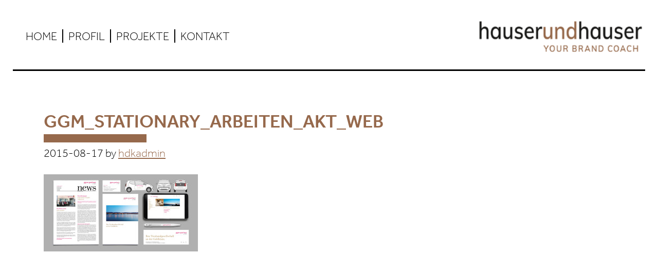

--- FILE ---
content_type: text/html; charset=UTF-8
request_url: https://hauserundhauser.ch/arbeiten/ggmpartner/ggm_stationary_arbeiten_akt_web/
body_size: 8252
content:
		<!DOCTYPE html>
		<html id="top" lang="de-DE" prefix="og: http://ogp.me/ns#">
		<head>                  
		<meta charset="UTF-8" />
		<meta name="viewport" content="width=device-width, initial-scale=1" />
<meta name="viewport" content="width=device-width, initial-scale=1.0, maximum-scale=1.0, minimal-ui"/><meta name='robots' content='index, follow, max-image-preview:large, max-snippet:-1, max-video-preview:-1' />
<link rel="alternate" hreflang="de-de" href="https://hauserundhauser.ch/arbeiten/ggmpartner/ggm_stationary_arbeiten_akt_web/" />
<link rel="alternate" hreflang="x-default" href="https://hauserundhauser.ch/arbeiten/ggmpartner/ggm_stationary_arbeiten_akt_web/" />

	<!-- This site is optimized with the Yoast SEO plugin v20.7 - https://yoast.com/wordpress/plugins/seo/ -->
	<title>ggm_stationary_arbeiten_akt_Web - hauserundhauser</title>
	<link rel="canonical" href="https://hauserundhauser.ch/arbeiten/ggmpartner/ggm_stationary_arbeiten_akt_web/" />
	<meta property="og:locale" content="de_DE" />
	<meta property="og:type" content="article" />
	<meta property="og:title" content="ggm_stationary_arbeiten_akt_Web - hauserundhauser" />
	<meta property="og:url" content="https://hauserundhauser.ch/arbeiten/ggmpartner/ggm_stationary_arbeiten_akt_web/" />
	<meta property="og:site_name" content="hauserundhauser" />
	<meta property="article:publisher" content="https://www.facebook.com/hdk.ch" />
	<meta property="og:image" content="https://hauserundhauser.ch/arbeiten/ggmpartner/ggm_stationary_arbeiten_akt_web" />
	<meta property="og:image:width" content="1260" />
	<meta property="og:image:height" content="630" />
	<meta property="og:image:type" content="image/jpeg" />
	<script type="application/ld+json" class="yoast-schema-graph">{"@context":"https://schema.org","@graph":[{"@type":"WebPage","@id":"https://hauserundhauser.ch/arbeiten/ggmpartner/ggm_stationary_arbeiten_akt_web/","url":"https://hauserundhauser.ch/arbeiten/ggmpartner/ggm_stationary_arbeiten_akt_web/","name":"ggm_stationary_arbeiten_akt_Web - hauserundhauser","isPartOf":{"@id":"https://hauserundhauser.ch/#website"},"primaryImageOfPage":{"@id":"https://hauserundhauser.ch/arbeiten/ggmpartner/ggm_stationary_arbeiten_akt_web/#primaryimage"},"image":{"@id":"https://hauserundhauser.ch/arbeiten/ggmpartner/ggm_stationary_arbeiten_akt_web/#primaryimage"},"thumbnailUrl":"https://hauserundhauser.ch/wp-content/uploads/2015/06/ggm_stationary_arbeiten_akt_Web.jpg","datePublished":"2015-08-17T08:36:09+00:00","dateModified":"2015-08-17T08:36:09+00:00","breadcrumb":{"@id":"https://hauserundhauser.ch/arbeiten/ggmpartner/ggm_stationary_arbeiten_akt_web/#breadcrumb"},"inLanguage":"de","potentialAction":[{"@type":"ReadAction","target":["https://hauserundhauser.ch/arbeiten/ggmpartner/ggm_stationary_arbeiten_akt_web/"]}]},{"@type":"ImageObject","inLanguage":"de","@id":"https://hauserundhauser.ch/arbeiten/ggmpartner/ggm_stationary_arbeiten_akt_web/#primaryimage","url":"https://hauserundhauser.ch/wp-content/uploads/2015/06/ggm_stationary_arbeiten_akt_Web.jpg","contentUrl":"https://hauserundhauser.ch/wp-content/uploads/2015/06/ggm_stationary_arbeiten_akt_Web.jpg","width":1260,"height":630},{"@type":"BreadcrumbList","@id":"https://hauserundhauser.ch/arbeiten/ggmpartner/ggm_stationary_arbeiten_akt_web/#breadcrumb","itemListElement":[{"@type":"ListItem","position":1,"name":"Home","item":"https://hauserundhauser.ch/"},{"@type":"ListItem","position":2,"name":"ggm+partner","item":"https://hauserundhauser.ch/arbeiten/ggmpartner/"},{"@type":"ListItem","position":3,"name":"ggm_stationary_arbeiten_akt_Web"}]},{"@type":"WebSite","@id":"https://hauserundhauser.ch/#website","url":"https://hauserundhauser.ch/","name":"hauserundhauser","description":"Your Brand Coach","potentialAction":[{"@type":"SearchAction","target":{"@type":"EntryPoint","urlTemplate":"https://hauserundhauser.ch/?s={search_term_string}"},"query-input":"required name=search_term_string"}],"inLanguage":"de"}]}</script>
	<!-- / Yoast SEO plugin. -->


<link rel="alternate" type="application/rss+xml" title="hauserundhauser &raquo; Feed" href="https://hauserundhauser.ch/feed/" />
<link rel="alternate" type="application/rss+xml" title="hauserundhauser &raquo; Kommentar-Feed" href="https://hauserundhauser.ch/comments/feed/" />
<link rel="alternate" type="application/rss+xml" title="hauserundhauser &raquo; Kommentar-Feed zu ggm_stationary_arbeiten_akt_Web" href="https://hauserundhauser.ch/arbeiten/ggmpartner/ggm_stationary_arbeiten_akt_web/feed/" />
<script type="text/javascript">
window._wpemojiSettings = {"baseUrl":"https:\/\/s.w.org\/images\/core\/emoji\/14.0.0\/72x72\/","ext":".png","svgUrl":"https:\/\/s.w.org\/images\/core\/emoji\/14.0.0\/svg\/","svgExt":".svg","source":{"concatemoji":"https:\/\/hauserundhauser.ch\/wp-includes\/js\/wp-emoji-release.min.js?ver=a75718ab8ada117bcfa98426d9265584"}};
/*! This file is auto-generated */
!function(e,a,t){var n,r,o,i=a.createElement("canvas"),p=i.getContext&&i.getContext("2d");function s(e,t){p.clearRect(0,0,i.width,i.height),p.fillText(e,0,0);e=i.toDataURL();return p.clearRect(0,0,i.width,i.height),p.fillText(t,0,0),e===i.toDataURL()}function c(e){var t=a.createElement("script");t.src=e,t.defer=t.type="text/javascript",a.getElementsByTagName("head")[0].appendChild(t)}for(o=Array("flag","emoji"),t.supports={everything:!0,everythingExceptFlag:!0},r=0;r<o.length;r++)t.supports[o[r]]=function(e){if(p&&p.fillText)switch(p.textBaseline="top",p.font="600 32px Arial",e){case"flag":return s("\ud83c\udff3\ufe0f\u200d\u26a7\ufe0f","\ud83c\udff3\ufe0f\u200b\u26a7\ufe0f")?!1:!s("\ud83c\uddfa\ud83c\uddf3","\ud83c\uddfa\u200b\ud83c\uddf3")&&!s("\ud83c\udff4\udb40\udc67\udb40\udc62\udb40\udc65\udb40\udc6e\udb40\udc67\udb40\udc7f","\ud83c\udff4\u200b\udb40\udc67\u200b\udb40\udc62\u200b\udb40\udc65\u200b\udb40\udc6e\u200b\udb40\udc67\u200b\udb40\udc7f");case"emoji":return!s("\ud83e\udef1\ud83c\udffb\u200d\ud83e\udef2\ud83c\udfff","\ud83e\udef1\ud83c\udffb\u200b\ud83e\udef2\ud83c\udfff")}return!1}(o[r]),t.supports.everything=t.supports.everything&&t.supports[o[r]],"flag"!==o[r]&&(t.supports.everythingExceptFlag=t.supports.everythingExceptFlag&&t.supports[o[r]]);t.supports.everythingExceptFlag=t.supports.everythingExceptFlag&&!t.supports.flag,t.DOMReady=!1,t.readyCallback=function(){t.DOMReady=!0},t.supports.everything||(n=function(){t.readyCallback()},a.addEventListener?(a.addEventListener("DOMContentLoaded",n,!1),e.addEventListener("load",n,!1)):(e.attachEvent("onload",n),a.attachEvent("onreadystatechange",function(){"complete"===a.readyState&&t.readyCallback()})),(e=t.source||{}).concatemoji?c(e.concatemoji):e.wpemoji&&e.twemoji&&(c(e.twemoji),c(e.wpemoji)))}(window,document,window._wpemojiSettings);
</script>
<style type="text/css">
img.wp-smiley,
img.emoji {
	display: inline !important;
	border: none !important;
	box-shadow: none !important;
	height: 1em !important;
	width: 1em !important;
	margin: 0 0.07em !important;
	vertical-align: -0.1em !important;
	background: none !important;
	padding: 0 !important;
}
</style>
	<link rel='stylesheet' id='hdk-2015-theme-css' href='https://hauserundhauser.ch/wp-content/themes/hdk-2015/style.css?ver=1.0.1' type='text/css' media='all' />
<link rel='stylesheet' id='wp-block-library-css' href='https://hauserundhauser.ch/wp-includes/css/dist/block-library/style.min.css?ver=a75718ab8ada117bcfa98426d9265584' type='text/css' media='all' />
<link rel='stylesheet' id='classic-theme-styles-css' href='https://hauserundhauser.ch/wp-includes/css/classic-themes.min.css?ver=a75718ab8ada117bcfa98426d9265584' type='text/css' media='all' />
<style id='global-styles-inline-css' type='text/css'>
body{--wp--preset--color--black: #000000;--wp--preset--color--cyan-bluish-gray: #abb8c3;--wp--preset--color--white: #ffffff;--wp--preset--color--pale-pink: #f78da7;--wp--preset--color--vivid-red: #cf2e2e;--wp--preset--color--luminous-vivid-orange: #ff6900;--wp--preset--color--luminous-vivid-amber: #fcb900;--wp--preset--color--light-green-cyan: #7bdcb5;--wp--preset--color--vivid-green-cyan: #00d084;--wp--preset--color--pale-cyan-blue: #8ed1fc;--wp--preset--color--vivid-cyan-blue: #0693e3;--wp--preset--color--vivid-purple: #9b51e0;--wp--preset--gradient--vivid-cyan-blue-to-vivid-purple: linear-gradient(135deg,rgba(6,147,227,1) 0%,rgb(155,81,224) 100%);--wp--preset--gradient--light-green-cyan-to-vivid-green-cyan: linear-gradient(135deg,rgb(122,220,180) 0%,rgb(0,208,130) 100%);--wp--preset--gradient--luminous-vivid-amber-to-luminous-vivid-orange: linear-gradient(135deg,rgba(252,185,0,1) 0%,rgba(255,105,0,1) 100%);--wp--preset--gradient--luminous-vivid-orange-to-vivid-red: linear-gradient(135deg,rgba(255,105,0,1) 0%,rgb(207,46,46) 100%);--wp--preset--gradient--very-light-gray-to-cyan-bluish-gray: linear-gradient(135deg,rgb(238,238,238) 0%,rgb(169,184,195) 100%);--wp--preset--gradient--cool-to-warm-spectrum: linear-gradient(135deg,rgb(74,234,220) 0%,rgb(151,120,209) 20%,rgb(207,42,186) 40%,rgb(238,44,130) 60%,rgb(251,105,98) 80%,rgb(254,248,76) 100%);--wp--preset--gradient--blush-light-purple: linear-gradient(135deg,rgb(255,206,236) 0%,rgb(152,150,240) 100%);--wp--preset--gradient--blush-bordeaux: linear-gradient(135deg,rgb(254,205,165) 0%,rgb(254,45,45) 50%,rgb(107,0,62) 100%);--wp--preset--gradient--luminous-dusk: linear-gradient(135deg,rgb(255,203,112) 0%,rgb(199,81,192) 50%,rgb(65,88,208) 100%);--wp--preset--gradient--pale-ocean: linear-gradient(135deg,rgb(255,245,203) 0%,rgb(182,227,212) 50%,rgb(51,167,181) 100%);--wp--preset--gradient--electric-grass: linear-gradient(135deg,rgb(202,248,128) 0%,rgb(113,206,126) 100%);--wp--preset--gradient--midnight: linear-gradient(135deg,rgb(2,3,129) 0%,rgb(40,116,252) 100%);--wp--preset--duotone--dark-grayscale: url('#wp-duotone-dark-grayscale');--wp--preset--duotone--grayscale: url('#wp-duotone-grayscale');--wp--preset--duotone--purple-yellow: url('#wp-duotone-purple-yellow');--wp--preset--duotone--blue-red: url('#wp-duotone-blue-red');--wp--preset--duotone--midnight: url('#wp-duotone-midnight');--wp--preset--duotone--magenta-yellow: url('#wp-duotone-magenta-yellow');--wp--preset--duotone--purple-green: url('#wp-duotone-purple-green');--wp--preset--duotone--blue-orange: url('#wp-duotone-blue-orange');--wp--preset--font-size--small: 13px;--wp--preset--font-size--medium: 20px;--wp--preset--font-size--large: 36px;--wp--preset--font-size--x-large: 42px;--wp--preset--spacing--20: 0.44rem;--wp--preset--spacing--30: 0.67rem;--wp--preset--spacing--40: 1rem;--wp--preset--spacing--50: 1.5rem;--wp--preset--spacing--60: 2.25rem;--wp--preset--spacing--70: 3.38rem;--wp--preset--spacing--80: 5.06rem;--wp--preset--shadow--natural: 6px 6px 9px rgba(0, 0, 0, 0.2);--wp--preset--shadow--deep: 12px 12px 50px rgba(0, 0, 0, 0.4);--wp--preset--shadow--sharp: 6px 6px 0px rgba(0, 0, 0, 0.2);--wp--preset--shadow--outlined: 6px 6px 0px -3px rgba(255, 255, 255, 1), 6px 6px rgba(0, 0, 0, 1);--wp--preset--shadow--crisp: 6px 6px 0px rgba(0, 0, 0, 1);}:where(.is-layout-flex){gap: 0.5em;}body .is-layout-flow > .alignleft{float: left;margin-inline-start: 0;margin-inline-end: 2em;}body .is-layout-flow > .alignright{float: right;margin-inline-start: 2em;margin-inline-end: 0;}body .is-layout-flow > .aligncenter{margin-left: auto !important;margin-right: auto !important;}body .is-layout-constrained > .alignleft{float: left;margin-inline-start: 0;margin-inline-end: 2em;}body .is-layout-constrained > .alignright{float: right;margin-inline-start: 2em;margin-inline-end: 0;}body .is-layout-constrained > .aligncenter{margin-left: auto !important;margin-right: auto !important;}body .is-layout-constrained > :where(:not(.alignleft):not(.alignright):not(.alignfull)){max-width: var(--wp--style--global--content-size);margin-left: auto !important;margin-right: auto !important;}body .is-layout-constrained > .alignwide{max-width: var(--wp--style--global--wide-size);}body .is-layout-flex{display: flex;}body .is-layout-flex{flex-wrap: wrap;align-items: center;}body .is-layout-flex > *{margin: 0;}:where(.wp-block-columns.is-layout-flex){gap: 2em;}.has-black-color{color: var(--wp--preset--color--black) !important;}.has-cyan-bluish-gray-color{color: var(--wp--preset--color--cyan-bluish-gray) !important;}.has-white-color{color: var(--wp--preset--color--white) !important;}.has-pale-pink-color{color: var(--wp--preset--color--pale-pink) !important;}.has-vivid-red-color{color: var(--wp--preset--color--vivid-red) !important;}.has-luminous-vivid-orange-color{color: var(--wp--preset--color--luminous-vivid-orange) !important;}.has-luminous-vivid-amber-color{color: var(--wp--preset--color--luminous-vivid-amber) !important;}.has-light-green-cyan-color{color: var(--wp--preset--color--light-green-cyan) !important;}.has-vivid-green-cyan-color{color: var(--wp--preset--color--vivid-green-cyan) !important;}.has-pale-cyan-blue-color{color: var(--wp--preset--color--pale-cyan-blue) !important;}.has-vivid-cyan-blue-color{color: var(--wp--preset--color--vivid-cyan-blue) !important;}.has-vivid-purple-color{color: var(--wp--preset--color--vivid-purple) !important;}.has-black-background-color{background-color: var(--wp--preset--color--black) !important;}.has-cyan-bluish-gray-background-color{background-color: var(--wp--preset--color--cyan-bluish-gray) !important;}.has-white-background-color{background-color: var(--wp--preset--color--white) !important;}.has-pale-pink-background-color{background-color: var(--wp--preset--color--pale-pink) !important;}.has-vivid-red-background-color{background-color: var(--wp--preset--color--vivid-red) !important;}.has-luminous-vivid-orange-background-color{background-color: var(--wp--preset--color--luminous-vivid-orange) !important;}.has-luminous-vivid-amber-background-color{background-color: var(--wp--preset--color--luminous-vivid-amber) !important;}.has-light-green-cyan-background-color{background-color: var(--wp--preset--color--light-green-cyan) !important;}.has-vivid-green-cyan-background-color{background-color: var(--wp--preset--color--vivid-green-cyan) !important;}.has-pale-cyan-blue-background-color{background-color: var(--wp--preset--color--pale-cyan-blue) !important;}.has-vivid-cyan-blue-background-color{background-color: var(--wp--preset--color--vivid-cyan-blue) !important;}.has-vivid-purple-background-color{background-color: var(--wp--preset--color--vivid-purple) !important;}.has-black-border-color{border-color: var(--wp--preset--color--black) !important;}.has-cyan-bluish-gray-border-color{border-color: var(--wp--preset--color--cyan-bluish-gray) !important;}.has-white-border-color{border-color: var(--wp--preset--color--white) !important;}.has-pale-pink-border-color{border-color: var(--wp--preset--color--pale-pink) !important;}.has-vivid-red-border-color{border-color: var(--wp--preset--color--vivid-red) !important;}.has-luminous-vivid-orange-border-color{border-color: var(--wp--preset--color--luminous-vivid-orange) !important;}.has-luminous-vivid-amber-border-color{border-color: var(--wp--preset--color--luminous-vivid-amber) !important;}.has-light-green-cyan-border-color{border-color: var(--wp--preset--color--light-green-cyan) !important;}.has-vivid-green-cyan-border-color{border-color: var(--wp--preset--color--vivid-green-cyan) !important;}.has-pale-cyan-blue-border-color{border-color: var(--wp--preset--color--pale-cyan-blue) !important;}.has-vivid-cyan-blue-border-color{border-color: var(--wp--preset--color--vivid-cyan-blue) !important;}.has-vivid-purple-border-color{border-color: var(--wp--preset--color--vivid-purple) !important;}.has-vivid-cyan-blue-to-vivid-purple-gradient-background{background: var(--wp--preset--gradient--vivid-cyan-blue-to-vivid-purple) !important;}.has-light-green-cyan-to-vivid-green-cyan-gradient-background{background: var(--wp--preset--gradient--light-green-cyan-to-vivid-green-cyan) !important;}.has-luminous-vivid-amber-to-luminous-vivid-orange-gradient-background{background: var(--wp--preset--gradient--luminous-vivid-amber-to-luminous-vivid-orange) !important;}.has-luminous-vivid-orange-to-vivid-red-gradient-background{background: var(--wp--preset--gradient--luminous-vivid-orange-to-vivid-red) !important;}.has-very-light-gray-to-cyan-bluish-gray-gradient-background{background: var(--wp--preset--gradient--very-light-gray-to-cyan-bluish-gray) !important;}.has-cool-to-warm-spectrum-gradient-background{background: var(--wp--preset--gradient--cool-to-warm-spectrum) !important;}.has-blush-light-purple-gradient-background{background: var(--wp--preset--gradient--blush-light-purple) !important;}.has-blush-bordeaux-gradient-background{background: var(--wp--preset--gradient--blush-bordeaux) !important;}.has-luminous-dusk-gradient-background{background: var(--wp--preset--gradient--luminous-dusk) !important;}.has-pale-ocean-gradient-background{background: var(--wp--preset--gradient--pale-ocean) !important;}.has-electric-grass-gradient-background{background: var(--wp--preset--gradient--electric-grass) !important;}.has-midnight-gradient-background{background: var(--wp--preset--gradient--midnight) !important;}.has-small-font-size{font-size: var(--wp--preset--font-size--small) !important;}.has-medium-font-size{font-size: var(--wp--preset--font-size--medium) !important;}.has-large-font-size{font-size: var(--wp--preset--font-size--large) !important;}.has-x-large-font-size{font-size: var(--wp--preset--font-size--x-large) !important;}
.wp-block-navigation a:where(:not(.wp-element-button)){color: inherit;}
:where(.wp-block-columns.is-layout-flex){gap: 2em;}
.wp-block-pullquote{font-size: 1.5em;line-height: 1.6;}
</style>
<link rel='stylesheet' id='wpml-blocks-css' href='https://hauserundhauser.ch/wp-content/plugins/sitepress-multilingual-cms/dist/css/blocks/styles.css?ver=4.6.3' type='text/css' media='all' />
<link rel='stylesheet' id='wpml-legacy-horizontal-list-0-css' href='//hauserundhauser.ch/wp-content/plugins/sitepress-multilingual-cms/templates/language-switchers/legacy-list-horizontal/style.min.css?ver=1' type='text/css' media='all' />
<style id='wpml-legacy-horizontal-list-0-inline-css' type='text/css'>
.wpml-ls-statics-shortcode_actions, .wpml-ls-statics-shortcode_actions .wpml-ls-sub-menu, .wpml-ls-statics-shortcode_actions a {border-color:#cdcdcd;}.wpml-ls-statics-shortcode_actions a {color:#444444;background-color:#ffffff;}.wpml-ls-statics-shortcode_actions a:hover,.wpml-ls-statics-shortcode_actions a:focus {color:#000000;background-color:#eeeeee;}.wpml-ls-statics-shortcode_actions .wpml-ls-current-language>a {color:#444444;background-color:#ffffff;}.wpml-ls-statics-shortcode_actions .wpml-ls-current-language:hover>a, .wpml-ls-statics-shortcode_actions .wpml-ls-current-language>a:focus {color:#000000;background-color:#eeeeee;}
</style>
<link rel='stylesheet' id='wpml-menu-item-0-css' href='//hauserundhauser.ch/wp-content/plugins/sitepress-multilingual-cms/templates/language-switchers/menu-item/style.min.css?ver=1' type='text/css' media='all' />
<link rel='stylesheet' id='dashicons-css' href='https://hauserundhauser.ch/wp-includes/css/dashicons.min.css?ver=a75718ab8ada117bcfa98426d9265584' type='text/css' media='all' />
<link rel='stylesheet' id='animate-css-css' href='https://hauserundhauser.ch/wp-content/themes/hdk-2015/css/animate.css?ver=1.0.0' type='text/css' media='all' />
<script type='text/javascript' src='https://hauserundhauser.ch/wp-includes/js/jquery/jquery.min.js?ver=3.6.4' id='jquery-core-js'></script>
<script type='text/javascript' src='https://hauserundhauser.ch/wp-includes/js/jquery/jquery-migrate.min.js?ver=3.4.0' id='jquery-migrate-js'></script>
<script type='text/javascript' src='https://hauserundhauser.ch/wp-content/themes/hdk-2015/js/responsive-menu.js?ver=1.0.0' id='responsive-menu-js'></script>
<script type='text/javascript' src='https://hauserundhauser.ch/wp-content/themes/hdk-2015/js/modernizr.custom.05655.js?ver=1.0.0' id='modernizr-js'></script>
<script type='text/javascript' src='https://hauserundhauser.ch/wp-content/themes/hdk-2015/js/stellar-mod.js?ver=1.0.0' id='stellar-mod-js'></script>
<script type='text/javascript' src='https://hauserundhauser.ch/wp-content/themes/hdk-2015/js/jquery.stellar.js?ver=1.0.0' id='stellar-js'></script>
<script type='text/javascript' src='https://hauserundhauser.ch/wp-content/themes/hdk-2015/js/iscroll.js?ver=1.0.0' id='iscroll-js'></script>
<script type='text/javascript' src='https://hauserundhauser.ch/wp-content/themes/hdk-2015/js/jquery.mousewheel.min.js?ver=1.0.0' id='jquery-mousewheel-js'></script>
<script type='text/javascript' src='https://hauserundhauser.ch/wp-content/themes/hdk-2015/js/jquery.simplr.smoothscroll.min.js?ver=1.0.0' id='simplr-smoothscroll-js'></script>
<script type='text/javascript' src='https://hauserundhauser.ch/wp-content/themes/hdk-2015/js/hammer.min.js?ver=1.0.0' id='hammer-js-js'></script>
<script type='text/javascript' src='https://hauserundhauser.ch/wp-content/themes/hdk-2015/js/jquery-ui.min.js?ver=1.0.0' id='jquery-ui-cust-js'></script>
<script type='text/javascript' src='https://hauserundhauser.ch/wp-content/themes/hdk-2015/js/jquery.dotdotdot.min.js?ver=1.0.0' id='dotdotdot-js'></script>
<script type='text/javascript' src='https://hauserundhauser.ch/wp-content/themes/hdk-2015/js/jquery.panelSnap.js?ver=1.0.0' id='panelsnap-js'></script>
<script type='text/javascript' src='https://hauserundhauser.ch/wp-content/themes/hdk-2015/js/hdk.js?ver=1.0.0' id='hdkgeneral-js'></script>
<link rel="https://api.w.org/" href="https://hauserundhauser.ch/wp-json/" /><link rel="alternate" type="application/json" href="https://hauserundhauser.ch/wp-json/wp/v2/media/1276" /><link rel="EditURI" type="application/rsd+xml" title="RSD" href="https://hauserundhauser.ch/xmlrpc.php?rsd" />
<link rel="wlwmanifest" type="application/wlwmanifest+xml" href="https://hauserundhauser.ch/wp-includes/wlwmanifest.xml" />

<link rel='shortlink' href='https://hauserundhauser.ch/?p=1276' />
<link rel="alternate" type="application/json+oembed" href="https://hauserundhauser.ch/wp-json/oembed/1.0/embed?url=https%3A%2F%2Fhauserundhauser.ch%2Farbeiten%2Fggmpartner%2Fggm_stationary_arbeiten_akt_web%2F" />
<link rel="alternate" type="text/xml+oembed" href="https://hauserundhauser.ch/wp-json/oembed/1.0/embed?url=https%3A%2F%2Fhauserundhauser.ch%2Farbeiten%2Fggmpartner%2Fggm_stationary_arbeiten_akt_web%2F&#038;format=xml" />
<meta name="generator" content="WPML ver:4.6.3 stt:3;" />
<script type="text/javascript">
(function(url){
	if(/(?:Chrome\/26\.0\.1410\.63 Safari\/537\.31|WordfenceTestMonBot)/.test(navigator.userAgent)){ return; }
	var addEvent = function(evt, handler) {
		if (window.addEventListener) {
			document.addEventListener(evt, handler, false);
		} else if (window.attachEvent) {
			document.attachEvent('on' + evt, handler);
		}
	};
	var removeEvent = function(evt, handler) {
		if (window.removeEventListener) {
			document.removeEventListener(evt, handler, false);
		} else if (window.detachEvent) {
			document.detachEvent('on' + evt, handler);
		}
	};
	var evts = 'contextmenu dblclick drag dragend dragenter dragleave dragover dragstart drop keydown keypress keyup mousedown mousemove mouseout mouseover mouseup mousewheel scroll'.split(' ');
	var logHuman = function() {
		if (window.wfLogHumanRan) { return; }
		window.wfLogHumanRan = true;
		var wfscr = document.createElement('script');
		wfscr.type = 'text/javascript';
		wfscr.async = true;
		wfscr.src = url + '&r=' + Math.random();
		(document.getElementsByTagName('head')[0]||document.getElementsByTagName('body')[0]).appendChild(wfscr);
		for (var i = 0; i < evts.length; i++) {
			removeEvent(evts[i], logHuman);
		}
	};
	for (var i = 0; i < evts.length; i++) {
		addEvent(evts[i], logHuman);
	}
})('//hauserundhauser.ch/?wordfence_lh=1&hid=5D6CFC8E64FF66192C0CD9CD7749D0DC');
</script><link rel="icon" href="https://hauserundhauser.ch/wp-content/themes/hdk-2015/img/favicon.ico" />
<link rel="pingback" href="https://hauserundhauser.ch/xmlrpc.php" />
<script>
  (function(d) {
    var config = {
      kitId: 'fzm0igo',
      scriptTimeout: 3000,
      async: true
    },
    h=d.documentElement,t=setTimeout(function(){h.className=h.className.replace(/bwf-loadingb/g,"")+" wf-inactive";},config.scriptTimeout),tk=d.createElement("script"),f=false,s=d.getElementsByTagName("script")[0],a;h.className+=" wf-loading";tk.src='//use.typekit.net/'+config.kitId+'.js';tk.async=true;tk.onload=tk.onreadystatechange=function(){a=this.readyState;if(f||a&&a!="complete"&&a!="loaded")return;f=true;clearTimeout(t);try{Typekit.load(config)}catch(e){}};s.parentNode.insertBefore(tk,s)
  })(document);
</script><style type="text/css">.recentcomments a{display:inline !important;padding:0 !important;margin:0 !important;}</style>		<style type="text/css" id="wp-custom-css">
			.site-description {
	display: none;
}
.soliloquy-viewport {
	height: auto !important;
}
.menu-item-language {
	display: none !important;
}
.about-para-section {
    margin: 6.5rem 0 5rem;
}
.soliloquy-container .soliloquy-item>a {
	pointer-events: none;
}		</style>
		</head>
<body class="attachment attachment-template-default single single-attachment postid-1276 attachmentid-1276 attachment-jpeg header-full-width full-width-content genesis-breadcrumbs-hidden genesis-footer-widgets-hidden "><svg xmlns="http://www.w3.org/2000/svg" viewBox="0 0 0 0" width="0" height="0" focusable="false" role="none" style="visibility: hidden; position: absolute; left: -9999px; overflow: hidden;" ><defs><filter id="wp-duotone-dark-grayscale"><feColorMatrix color-interpolation-filters="sRGB" type="matrix" values=" .299 .587 .114 0 0 .299 .587 .114 0 0 .299 .587 .114 0 0 .299 .587 .114 0 0 " /><feComponentTransfer color-interpolation-filters="sRGB" ><feFuncR type="table" tableValues="0 0.49803921568627" /><feFuncG type="table" tableValues="0 0.49803921568627" /><feFuncB type="table" tableValues="0 0.49803921568627" /><feFuncA type="table" tableValues="1 1" /></feComponentTransfer><feComposite in2="SourceGraphic" operator="in" /></filter></defs></svg><svg xmlns="http://www.w3.org/2000/svg" viewBox="0 0 0 0" width="0" height="0" focusable="false" role="none" style="visibility: hidden; position: absolute; left: -9999px; overflow: hidden;" ><defs><filter id="wp-duotone-grayscale"><feColorMatrix color-interpolation-filters="sRGB" type="matrix" values=" .299 .587 .114 0 0 .299 .587 .114 0 0 .299 .587 .114 0 0 .299 .587 .114 0 0 " /><feComponentTransfer color-interpolation-filters="sRGB" ><feFuncR type="table" tableValues="0 1" /><feFuncG type="table" tableValues="0 1" /><feFuncB type="table" tableValues="0 1" /><feFuncA type="table" tableValues="1 1" /></feComponentTransfer><feComposite in2="SourceGraphic" operator="in" /></filter></defs></svg><svg xmlns="http://www.w3.org/2000/svg" viewBox="0 0 0 0" width="0" height="0" focusable="false" role="none" style="visibility: hidden; position: absolute; left: -9999px; overflow: hidden;" ><defs><filter id="wp-duotone-purple-yellow"><feColorMatrix color-interpolation-filters="sRGB" type="matrix" values=" .299 .587 .114 0 0 .299 .587 .114 0 0 .299 .587 .114 0 0 .299 .587 .114 0 0 " /><feComponentTransfer color-interpolation-filters="sRGB" ><feFuncR type="table" tableValues="0.54901960784314 0.98823529411765" /><feFuncG type="table" tableValues="0 1" /><feFuncB type="table" tableValues="0.71764705882353 0.25490196078431" /><feFuncA type="table" tableValues="1 1" /></feComponentTransfer><feComposite in2="SourceGraphic" operator="in" /></filter></defs></svg><svg xmlns="http://www.w3.org/2000/svg" viewBox="0 0 0 0" width="0" height="0" focusable="false" role="none" style="visibility: hidden; position: absolute; left: -9999px; overflow: hidden;" ><defs><filter id="wp-duotone-blue-red"><feColorMatrix color-interpolation-filters="sRGB" type="matrix" values=" .299 .587 .114 0 0 .299 .587 .114 0 0 .299 .587 .114 0 0 .299 .587 .114 0 0 " /><feComponentTransfer color-interpolation-filters="sRGB" ><feFuncR type="table" tableValues="0 1" /><feFuncG type="table" tableValues="0 0.27843137254902" /><feFuncB type="table" tableValues="0.5921568627451 0.27843137254902" /><feFuncA type="table" tableValues="1 1" /></feComponentTransfer><feComposite in2="SourceGraphic" operator="in" /></filter></defs></svg><svg xmlns="http://www.w3.org/2000/svg" viewBox="0 0 0 0" width="0" height="0" focusable="false" role="none" style="visibility: hidden; position: absolute; left: -9999px; overflow: hidden;" ><defs><filter id="wp-duotone-midnight"><feColorMatrix color-interpolation-filters="sRGB" type="matrix" values=" .299 .587 .114 0 0 .299 .587 .114 0 0 .299 .587 .114 0 0 .299 .587 .114 0 0 " /><feComponentTransfer color-interpolation-filters="sRGB" ><feFuncR type="table" tableValues="0 0" /><feFuncG type="table" tableValues="0 0.64705882352941" /><feFuncB type="table" tableValues="0 1" /><feFuncA type="table" tableValues="1 1" /></feComponentTransfer><feComposite in2="SourceGraphic" operator="in" /></filter></defs></svg><svg xmlns="http://www.w3.org/2000/svg" viewBox="0 0 0 0" width="0" height="0" focusable="false" role="none" style="visibility: hidden; position: absolute; left: -9999px; overflow: hidden;" ><defs><filter id="wp-duotone-magenta-yellow"><feColorMatrix color-interpolation-filters="sRGB" type="matrix" values=" .299 .587 .114 0 0 .299 .587 .114 0 0 .299 .587 .114 0 0 .299 .587 .114 0 0 " /><feComponentTransfer color-interpolation-filters="sRGB" ><feFuncR type="table" tableValues="0.78039215686275 1" /><feFuncG type="table" tableValues="0 0.94901960784314" /><feFuncB type="table" tableValues="0.35294117647059 0.47058823529412" /><feFuncA type="table" tableValues="1 1" /></feComponentTransfer><feComposite in2="SourceGraphic" operator="in" /></filter></defs></svg><svg xmlns="http://www.w3.org/2000/svg" viewBox="0 0 0 0" width="0" height="0" focusable="false" role="none" style="visibility: hidden; position: absolute; left: -9999px; overflow: hidden;" ><defs><filter id="wp-duotone-purple-green"><feColorMatrix color-interpolation-filters="sRGB" type="matrix" values=" .299 .587 .114 0 0 .299 .587 .114 0 0 .299 .587 .114 0 0 .299 .587 .114 0 0 " /><feComponentTransfer color-interpolation-filters="sRGB" ><feFuncR type="table" tableValues="0.65098039215686 0.40392156862745" /><feFuncG type="table" tableValues="0 1" /><feFuncB type="table" tableValues="0.44705882352941 0.4" /><feFuncA type="table" tableValues="1 1" /></feComponentTransfer><feComposite in2="SourceGraphic" operator="in" /></filter></defs></svg><svg xmlns="http://www.w3.org/2000/svg" viewBox="0 0 0 0" width="0" height="0" focusable="false" role="none" style="visibility: hidden; position: absolute; left: -9999px; overflow: hidden;" ><defs><filter id="wp-duotone-blue-orange"><feColorMatrix color-interpolation-filters="sRGB" type="matrix" values=" .299 .587 .114 0 0 .299 .587 .114 0 0 .299 .587 .114 0 0 .299 .587 .114 0 0 " /><feComponentTransfer color-interpolation-filters="sRGB" ><feFuncR type="table" tableValues="0.098039215686275 1" /><feFuncG type="table" tableValues="0 0.66274509803922" /><feFuncB type="table" tableValues="0.84705882352941 0.41960784313725" /><feFuncA type="table" tableValues="1 1" /></feComponentTransfer><feComposite in2="SourceGraphic" operator="in" /></filter></defs></svg><div class="site-container"><header class="site-header"><div class="wrap"><div class="title-area"><p class="site-title"><a href="https://hauserundhauser.ch/" title="hauserundhauser"><img src="https://hauserundhauser.ch/wp-content/themes/hdk-2015/img/logo.png" title="hauserundhauser" alt="hauserundhauser"/></a></p><nav class="nav-primary" aria-label="Haupt"><div class="wrap"><ul id="menu-main" class="menu genesis-nav-menu menu-primary"><li id="menu-item-27" class="menu-item menu-item-type-post_type menu-item-object-page menu-item-home menu-item-27"><a href="https://hauserundhauser.ch/"><span >Home</span></a></li>
<li id="menu-item-26" class="menu-item menu-item-type-post_type menu-item-object-page menu-item-26"><a href="https://hauserundhauser.ch/profil/"><span >Profil</span></a></li>
<li id="menu-item-599" class="menu-item menu-item-type-post_type menu-item-object-page menu-item-599"><a href="https://hauserundhauser.ch/mandate/"><span >Projekte</span></a></li>
<li id="menu-item-23" class="menu-item menu-item-type-post_type menu-item-object-page menu-item-23"><a href="https://hauserundhauser.ch/kontakt/"><span >Kontakt</span></a></li>
<li id="menu-item-wpml-ls-2-de" class="menu-item-language menu-item-language-current menu-item wpml-ls-slot-2 wpml-ls-item wpml-ls-item-de wpml-ls-current-language wpml-ls-menu-item wpml-ls-first-item wpml-ls-last-item menu-item-type-wpml_ls_menu_item menu-item-object-wpml_ls_menu_item menu-item-wpml-ls-2-de"><a title="D" href="https://hauserundhauser.ch/arbeiten/ggmpartner/ggm_stationary_arbeiten_akt_web/"><span ><span class="wpml-ls-native" lang="de">D</span></span></a></li>
</ul></div></nav><p class="site-description">Your Brand Coach</p></div></div></header><div id="wrapper"><div id="scroller"><div class="site-inner"><div class="content-sidebar-wrap"><main class="content"><article class="post-1276 attachment type-attachment status-inherit entry" aria-label="ggm_stationary_arbeiten_akt_Web"><header class="entry-header"><h1 class="entry-title">ggm_stationary_arbeiten_akt_Web</h1>
<p class="entry-meta"><time class="entry-time">2015-08-17</time> by <span class="entry-author"><a href="https://hauserundhauser.ch/author/hdkadmin/" class="entry-author-link" rel="author"><span class="entry-author-name">hdkadmin</span></a></span>  </p></header><div class="entry-content"><p class="attachment"><a href='https://hauserundhauser.ch/wp-content/uploads/2015/06/ggm_stationary_arbeiten_akt_Web.jpg'><img width="300" height="150" src="https://hauserundhauser.ch/wp-content/uploads/2015/06/ggm_stationary_arbeiten_akt_Web-300x150.jpg" class="attachment-medium size-medium" alt="" decoding="async" loading="lazy" srcset="https://hauserundhauser.ch/wp-content/uploads/2015/06/ggm_stationary_arbeiten_akt_Web-300x150.jpg 300w, https://hauserundhauser.ch/wp-content/uploads/2015/06/ggm_stationary_arbeiten_akt_Web-1024x512.jpg 1024w, https://hauserundhauser.ch/wp-content/uploads/2015/06/ggm_stationary_arbeiten_akt_Web-400x200.jpg 400w, https://hauserundhauser.ch/wp-content/uploads/2015/06/ggm_stationary_arbeiten_akt_Web-295x148.jpg 295w, https://hauserundhauser.ch/wp-content/uploads/2015/06/ggm_stationary_arbeiten_akt_Web-530x265.jpg 530w, https://hauserundhauser.ch/wp-content/uploads/2015/06/ggm_stationary_arbeiten_akt_Web-150x75.jpg 150w, https://hauserundhauser.ch/wp-content/uploads/2015/06/ggm_stationary_arbeiten_akt_Web-180x90.jpg 180w, https://hauserundhauser.ch/wp-content/uploads/2015/06/ggm_stationary_arbeiten_akt_Web-200x100.jpg 200w, https://hauserundhauser.ch/wp-content/uploads/2015/06/ggm_stationary_arbeiten_akt_Web-225x113.jpg 225w, https://hauserundhauser.ch/wp-content/uploads/2015/06/ggm_stationary_arbeiten_akt_Web.jpg 1260w" sizes="(max-width: 300px) 100vw, 300px" /></a></p>
</div><footer class="entry-footer"></footer></article></main></div></div><nav class="nav-secondary" aria-label="Sekundär"><div class="wrap"><ul id="menu-footer" class="menu genesis-nav-menu menu-secondary"><li id="menu-item-31" class="menu-item menu-item-type-post_type menu-item-object-page menu-item-home menu-item-31"><a href="https://hauserundhauser.ch/"><span >hauserundhauser</span></a></li>
<li id="menu-item-29" class="menu-item menu-item-type-post_type menu-item-object-page menu-item-29"><a href="https://hauserundhauser.ch/impressum/"><span >Impressum</span></a></li>
<li id="menu-item-30" class="menu-item menu-item-type-post_type menu-item-object-page menu-item-30"><a href="https://hauserundhauser.ch/kontakt/"><span >Kontakt</span></a></li>
</ul></div></nav><footer class="site-footer"><div class="wrap"></div></footer></div></div></div>		<script type="text/javascript">
				jQuery('.soliloquy-container').removeClass('no-js');
		</script>
		</body></html>


--- FILE ---
content_type: application/javascript
request_url: https://hauserundhauser.ch/wp-content/themes/hdk-2015/js/stellar-mod.js?ver=1.0.0
body_size: 23901
content:
/*!
 * Stellar.js v0.3
 * http://markdalgleish.com/projects/stellar.js
 *
 * Copyright 2012, Mark Dalgleish
 * This content is released under the MIT license
 * http://markdalgleish.mit-license.org
 *
 *
 * FORKED BY
 * Johannes Henseler
 * changes:
 * — added limiting to fix elements on final position (data-stellar-limit="true")
 */

;(function($, window, document, undefined){

	var pluginName = 'stellar',
		defaults = {
			scrollProperty: 'scroll',
			positionProperty: 'position',
			horizontalScrolling: true,
			verticalScrolling: true,
			horizontalOffset: 0,
			verticalOffset: 0,
			parallaxBackgrounds: true,
			parallaxElements: true,
			hideDistantElements: true,
			viewportDetectionInterval: 10000,
			hideElement: function($elem) { $elem.hide(); },
			showElement: function($elem) { $elem.show(); }
		},

		scrollProperty = {
			scroll: {
				getTop: function($elem) { return $elem.scrollTop();	},
				setTop: function($elem, val) { $elem.scrollTop(val); },

				getLeft: function($elem) { return $elem.scrollLeft(); },
				setLeft: function($elem, val) { $elem.scrollLeft(val); }
			},
			position: {
				getTop: function($elem) { return parseInt($elem.css('top'), 10) * -1; },
				setTop: function($elem, val) { $elem.css('top', val); },

				getLeft: function($elem) { return parseInt($elem.css('left'), 10) * -1; },
				setLeft: function($elem, val) { $elem.css('left', val); }
			},
			margin: {
				getTop: function($elem) { return parseInt($elem.css('margin-top'), 10) * -1; },
				setTop: function($elem, val) { $elem.css('margin-top', val); },

				getLeft: function($elem) { return parseInt($elem.css('margin-left'), 10) * -1; },
				setLeft: function($elem, val) { $elem.css('margin-left', val); }
			},
			transform: {
				getTop: function($elem) { return ($elem.css(vendorPrefix + 'transform') !== 'none' ? parseInt($elem.css(vendorPrefix + 'transform').match(/(-?[0-9]+)/g)[5], 10) * -1 : 0); },
				setTop: function($elem, val) { setTransform($elem, val, 'Y'); },

				getLeft: function($elem) { return ($elem.css(vendorPrefix + 'transform') !== 'none' ? parseInt($elem.css(vendorPrefix + 'transform').match(/(-?[0-9]+)/g)[4], 10) * -1 : 0); },
				setLeft: function($elem, val) {	setTransform($elem, val, 'X');	}
			}
		},

		positionProperty = {
			position: {
				setTop: function($elem, top) { $elem.css('top', top); },
				setLeft: function($elem, left) { $elem.css('left', left); }
			},
			transform: {
				setTop: function($elem, top, startingTop) {	setTransform($elem, top - startingTop, 'Y'); },
				setLeft: function($elem, left, startingLeft) { setTransform($elem, left - startingLeft, 'X'); }
			}
		},

		vendorPrefix = (function() {
			var prefix = '';

			// if ($.browser.webkit) {
			// 	prefix = '-webkit-';
			// } else if ($.browser.mozilla) {
			// 	prefix = '-moz-';
			// } else if ($.browser.opera) {
			// 	prefix = '-o-';
			// } else if ($.browser.msie) {
			// 	prefix = '-ms-';
			// }

			return prefix;
		}()),

		setTransform = function($elem, val, dimension /* 'X' or 'Y' */) {
			var currentTransform = $elem.css(vendorPrefix + 'transform');

			if (currentTransform === 'none') {
				$elem.css(vendorPrefix + 'transform', 'translate' + dimension + '(' + val + 'px)');
			} else {
				$elem.css(vendorPrefix + 'transform', replaceNthOccurence(currentTransform, /(-?[0-9]+[.]?[0-9]*)/g, (dimension === 'X' ? 5 : 6), val));
			}
		},

		replaceNthOccurence = function(original, pattern, n, replace) {
			var parts,
				tempParts,
				indexOfNthMatch;

			if (original.search(pattern) === -1) {
				return original;
			}

			parts = original.split(pattern);

			indexOfNthMatch = n * 2 - 1;

			if (parts[indexOfNthMatch] === undefined) {
				return original;
			}

			parts[indexOfNthMatch] = replace;

			return parts.join('');
		};

	function Plugin(element, options) {
		this.element = element;
		this.options = $.extend({}, defaults, options);

		this._defaults = defaults;
		this._name = pluginName;

		this.init();
	}

	Plugin.prototype = {
		init: function() {
			this.options.name = pluginName + '_' + Math.floor(Math.random()*10000);

			this._defineElements();
			this._defineGetters();
			this._defineSetters();

			this.refresh();

			this._startViewportDetectionLoop();
			this._startAnimationLoop();
		},
		_defineElements: function() {
			if (this.element === document.body) this.element = window;
			this.$scrollElement = $(this.element);
			this.$element = this.element === window ? $('body') : this.$scrollElement;
			this.$viewportElement = (this.options.viewportElement !== undefined ? $(this.options.viewportElement) : (this.$scrollElement[0] === window || this.options.scrollProperty.indexOf('scroll') === 0 ? this.$scrollElement : this.$scrollElement.parent()) );
		},
		_defineGetters: function() {
			var self = this;

			this._getScrollLeft = function() {
				return scrollProperty[self.options.scrollProperty].getLeft(self.$scrollElement);
			};

			this._getScrollTop = function() {
				return scrollProperty[self.options.scrollProperty].getTop(self.$scrollElement);
			};
		},
		_defineSetters: function() {
			var self = this;

			this._setScrollLeft = function(val) {
				scrollProperty[self.options.scrollProperty].setLeft(self.$scrollElement, val);
			};

			this._setScrollTop = function(val) {
				scrollProperty[self.options.scrollProperty].setTop(self.$scrollElement, val);
			};

			this._setLeft = function($elem, left, startingLeft) {
				positionProperty[self.options.positionProperty].setLeft($elem, left, startingLeft);
			};

			this._setTop = function($elem, top, startingTop) {
				positionProperty[self.options.positionProperty].setTop($elem, top, startingTop);
			};
		},
		refresh: function() {
			var self = this,
				oldLeft = self._getScrollLeft(),
				oldTop = self._getScrollTop();

			this._setScrollLeft(0);
			this._setScrollTop(0);

			this._setOffsets();
			this._findParticles();
			this._findBackgrounds();

			// Fix for WebKit background rendering bug
			if (navigator.userAgent.indexOf('WebKit') > 0) {
				$(window).load(function(){
					var oldLeft = self._getScrollLeft(),
						oldTop = self._getScrollTop();

					self._setScrollLeft(oldLeft + 1);
					self._setScrollTop(oldTop + 1);

					self._setScrollLeft(oldLeft);
					self._setScrollTop(oldTop);
				});
			}

			self._setScrollLeft(oldLeft);
			self._setScrollTop(oldTop);
		},
		_findParticles: function(){
			var self = this,
				scrollLeft = this._getScrollLeft(),
				scrollTop = this._getScrollTop();

			if (this.particles !== undefined) {
				for (var i = this.particles.length - 1; i >= 0; i--) {
					this.particles[i].$element.data('stellar-elementIsActive', undefined);
				}
			}

			this.particles = [];

			if (!this.options.parallaxElements) return;

			this.$element.find('[data-stellar-ratio]').each(function(i){
				var $this = $(this),
					horizontalOffset,
					verticalOffset,
					positionLeft,
					positionTop,
					marginLeft,
					marginTop,
					$offsetParent,
					offsetLeft,
					offsetTop,
					parentOffsetLeft = 0,
					parentOffsetTop = 0,
					tempParentOffsetLeft = 0,
					tempParentOffsetTop = 0;

				// Ensure this element isn't already part of another scrolling element
				if (!$this.data('stellar-elementIsActive')) {
					$this.data('stellar-elementIsActive', this);
				} else if ($this.data('stellar-elementIsActive') !== this) {
					return;
				}

				self.options.showElement($this);

				// Save/restore the original top and left CSS values in case we refresh the particles or destroy the instance
				if (!$this.data('stellar-startingLeft')) {
					$this.data('stellar-startingLeft', $this.css('left'));
					$this.data('stellar-startingTop', $this.css('top'));
				} else {
					$this.css('left', $this.data('stellar-startingLeft'));
					$this.css('top', $this.data('stellar-startingTop'));
				}

				positionLeft = $this.position().left;
				positionTop = $this.position().top;

				// Catch-all for margin top/left properties (these evaluate to 'auto' in IE7 and IE8)
				marginLeft = ($this.css('margin-left') === 'auto') ? 0 : parseInt($this.css('margin-left'), 10);
				marginTop = ($this.css('margin-top') === 'auto') ? 0 : parseInt($this.css('margin-top'), 10);

				offsetLeft = $this.offset().left - marginLeft;
				offsetTop = $this.offset().top - marginTop;

				// Calculate the offset parent
				$this.parents().each(function(){
					var $this = $(this);

					if ($this.data('stellar-offset-parent') === true) {
						parentOffsetLeft = tempParentOffsetLeft;
						parentOffsetTop = tempParentOffsetTop;
						$offsetParent = $this;

						return false;
					} else {
						tempParentOffsetLeft += $this.position().left;
						tempParentOffsetTop += $this.position().top;
					}
				});

				// Detect the offsets
				horizontalOffset = ($this.data('stellar-horizontal-offset') !== undefined ? $this.data('stellar-horizontal-offset') : ($offsetParent !== undefined && $offsetParent.data('stellar-horizontal-offset') !== undefined ? $offsetParent.data('stellar-horizontal-offset') : self.horizontalOffset));
				verticalOffset = ($this.data('stellar-vertical-offset') !== undefined ? $this.data('stellar-vertical-offset') : ($offsetParent !== undefined && $offsetParent.data('stellar-vertical-offset') !== undefined ? $offsetParent.data('stellar-vertical-offset') : self.verticalOffset));

				//Add our object to the particles collection
				self.particles.push({
					$element: $this,
					$offsetParent: $offsetParent,
					isFixed: $this.css('position') === 'fixed',
					horizontalOffset: horizontalOffset,
					verticalOffset: verticalOffset,
					startingPositionLeft: positionLeft,
					startingPositionTop: positionTop,
					startingOffsetLeft: offsetLeft,
					startingOffsetTop: offsetTop,
					parentOffsetLeft: parentOffsetLeft,
					parentOffsetTop: parentOffsetTop,
/* MOD */
					stellarRatio: $this.data('stellar-ratio') !== undefined ? $this.data('stellar-ratio') : 1,
					// the _init value is used as a constant because when limited, the stellarRatio changes to 1
					stellarRatio_init: $this.data('stellar-ratio') !== undefined ? $this.data('stellar-ratio') : 1,
					// true or false from data-attrib
					stellarLimit: $this.data('stellar-limit') !== undefined ? $this.data('stellar-limit') : false,
/* END MOD */
					width: $this.outerWidth(true),
					height: $this.outerHeight(true),
					isHidden: false
				});
			});
		},
		_findBackgrounds: function() {
			var self = this,
				scrollLeft = this._getScrollLeft(),
				scrollTop = this._getScrollTop(),
				$backgroundElements;

			this.backgrounds = [];

			if (!this.options.parallaxBackgrounds) return;

			$backgroundElements = this.$element.find('[data-stellar-background-ratio]');

			if (this.$element.is('[data-stellar-background-ratio]')) {
				$backgroundElements.add(this.$element);
			}

			$backgroundElements.each(function(){
				var $this = $(this),
					backgroundPosition = $this.css('background-position').split(' '),
					horizontalOffset,
					verticalOffset,
					positionLeft,
					positionTop,
					marginLeft,
					marginTop,
					offsetLeft,
					offsetTop,
					$offsetParent,
					parentOffsetLeft = 0,
					parentOffsetTop = 0,
					tempParentOffsetLeft = 0,
					tempParentOffsetTop = 0;

				// Ensure this element isn't already part of another scrolling element
				if (!$this.data('stellar-backgroundIsActive')) {
					$this.data('stellar-backgroundIsActive', this);
				} else if ($this.data('stellar-backgroundIsActive') !== this) {
					return;
				}

				// Save/restore the original top and left CSS values in case we destroy the instance
				if (!$this.data('stellar-backgroundStartingLeft')) {
					$this.data('stellar-backgroundStartingLeft', backgroundPosition[0]);
					$this.data('stellar-backgroundStartingTop', backgroundPosition[1]);
				} else {
					$this.css('background-position', $this.data('stellar-backgroundStartingLeft') + ' ' + $this.data('stellar-backgroundStartingTop'));
				}

				// Catch-all for margin top/left properties (these evaluate to 'auto' in IE7 and IE8)
				marginLeft = ($this.css('margin-left') === 'auto') ? 0 : parseInt($this.css('margin-left'), 10);
				marginTop = ($this.css('margin-top') === 'auto') ? 0 : parseInt($this.css('margin-top'), 10);

				offsetLeft = $this.offset().left - marginLeft - scrollLeft;
				offsetTop = $this.offset().top - marginTop - scrollTop;
				
				// Calculate the offset parent
				$this.parents().each(function(){
					var $this = $(this);

					if ($this.data('stellar-offset-parent') === true) {
						parentOffsetLeft = tempParentOffsetLeft;
						parentOffsetTop = tempParentOffsetTop;
						$offsetParent = $this;

						return false;
					} else {
						tempParentOffsetLeft += $this.position().left;
						tempParentOffsetTop += $this.position().top;
					}
				});

				// Detect the offsets
				horizontalOffset = ($this.data('stellar-horizontal-offset') !== undefined ? $this.data('stellar-horizontal-offset') : ($offsetParent !== undefined && $offsetParent.data('stellar-horizontal-offset') !== undefined ? $offsetParent.data('stellar-horizontal-offset') : self.horizontalOffset));
				verticalOffset = ($this.data('stellar-vertical-offset') !== undefined ? $this.data('stellar-vertical-offset') : ($offsetParent !== undefined && $offsetParent.data('stellar-vertical-offset') !== undefined ? $offsetParent.data('stellar-vertical-offset') : self.verticalOffset));

				self.backgrounds.push({
					$element: $this,
					$offsetParent: $offsetParent,
					isFixed: $this.css('background-attachment') === 'fixed',
					horizontalOffset: horizontalOffset,
					verticalOffset: verticalOffset,
					startingValueLeft: backgroundPosition[0],
					startingValueTop: backgroundPosition[1],
					startingBackgroundPositionLeft: isNaN(parseInt(backgroundPosition[0], 10)) ? 0 : parseInt(backgroundPosition[0], 10),
					startingBackgroundPositionTop: isNaN(parseInt(backgroundPosition[1], 10)) ? 0 : parseInt(backgroundPosition[1], 10),
					startingPositionLeft: $this.position().left,
					startingPositionTop: $this.position().top,
					startingOffsetLeft: offsetLeft,
					startingOffsetTop: offsetTop,
					parentOffsetLeft: parentOffsetLeft,
					parentOffsetTop: parentOffsetTop,
					stellarRatio: $this.data('stellar-background-ratio') === undefined ? 1 : $this.data('stellar-background-ratio')
				});
			});
		},
		destroy: function() {
			var particle,
				startingPositionLeft,
				startingPositionTop,
				background,
				i;

			for (i = this.particles.length - 1; i >= 0; i--) {
				particle = this.particles[i];
				startingPositionLeft = particle.$element.data('stellar-startingLeft');
				startingPositionTop = particle.$element.data('stellar-startingTop');

				this._setLeft(particle.$element, startingPositionLeft, startingPositionLeft);
				this._setTop(particle.$element, startingPositionTop, startingPositionTop);

				this.options.showElement(particle.$element);

				particle.$element.data('stellar-startingLeft', null).data('stellar-elementIsActive', null).data('stellar-backgroundIsActive', null);
			}

			for (i = this.backgrounds.length - 1; i >= 0; i--) {
				background = this.backgrounds[i];
				background.$element.css('background-position', background.startingValueLeft + ' ' + background.startingValueTop);
			}

			this._animationLoop = $.noop;
			clearInterval(this._viewportDetectionInterval);
		},
		_setOffsets: function() {
			var self = this;

			$(window).unbind('resize.horizontal-' + this.name).unbind('resize.vertical-' + this.name);

			if (typeof this.options.horizontalOffset === 'function') {
				this.horizontalOffset = this.options.horizontalOffset();
				$(window).bind('resize.horizontal-' + this.name, function() {
					self.horizontalOffset = self.options.horizontalOffset();
				});
			} else {
				this.horizontalOffset = this.options.horizontalOffset;
			}

			if (typeof this.options.verticalOffset === 'function') {
				this.verticalOffset = this.options.verticalOffset();
				$(window).bind('resize.vertical-' + this.name, function() {
					self.verticalOffset = self.options.verticalOffset();
				});
			} else {
				this.verticalOffset = this.options.verticalOffset;
			}
		},
		_repositionElements: function() {
			var scrollLeft = this._getScrollLeft(),
				scrollTop = this._getScrollTop(),
				horizontalOffset,
				verticalOffset,
				particle,
				fixedRatioOffset,
				background,
				bgLeft,
				bgTop,
				isVisibleVertical = true,
				isVisibleHorizontal = true,
				newPositionLeft,
				newPositionTop,
				newOffsetLeft,
				newOffsetTop,
				i;

			//First check that the scroll position or container size has changed
			if (this.currentScrollLeft === scrollLeft && this.currentScrollTop === scrollTop && this.currentWidth === this.viewportWidth && this.currentHeight === this.viewportHeight) {
				return;
			} else {
				this.currentScrollLeft = scrollLeft;
				this.currentScrollTop = scrollTop;
				this.currentWidth = this.viewportWidth;
				this.currentHeight = this.viewportHeight;
			}

			//Reposition elements
			for (i = this.particles.length - 1; i >= 0; i--) {
				particle = this.particles[i];

				fixedRatioOffset = particle.isFixed ? 1 : 0;

				//Calculate position, then calculate what the particle's new offset will be (for visibility check)
				if (this.options.horizontalScrolling) {
					newPositionLeft = (scrollLeft + particle.horizontalOffset + this.viewportOffsetLeft + particle.startingPositionLeft - particle.startingOffsetLeft + particle.parentOffsetLeft) * -(particle.stellarRatio + fixedRatioOffset - 1) + particle.startingPositionLeft;
					newOffsetLeft = newPositionLeft - particle.startingPositionLeft + particle.startingOffsetLeft;
				}
				if (this.options.verticalScrolling) {
					newPositionTop = (scrollTop + particle.verticalOffset + this.viewportOffsetTop + particle.startingPositionTop - particle.startingOffsetTop + particle.parentOffsetTop) * -(particle.stellarRatio + fixedRatioOffset - 1) + particle.startingPositionTop;
					newOffsetTop = newPositionTop - particle.startingPositionTop + particle.startingOffsetTop;
				}

				//Check visibility
				if (this.options.hideDistantElements) {
					isVisibleHorizontal = !this.options.horizontalScrolling || newOffsetLeft + particle.width > (particle.isFixed ? 0 : scrollLeft) && newOffsetLeft < (particle.isFixed ? 0 : scrollLeft) + this.viewportWidth + this.viewportOffsetLeft;
					isVisibleVertical = !this.options.verticalScrolling || newOffsetTop + particle.height > (particle.isFixed ? 0 : scrollTop) && newOffsetTop < (particle.isFixed ? 0 : scrollTop) + this.viewportHeight + this.viewportOffsetTop;
				}

				if (isVisibleHorizontal && isVisibleVertical) {
					if (particle.isHidden) {
						this.options.showElement(particle.$element);
						particle.isHidden = false;
					}

					if (this.options.horizontalScrolling) {
						this._setLeft(particle.$element, newPositionLeft, particle.startingPositionLeft);
					}

					if (this.options.verticalScrolling) {
						this._setTop(particle.$element, newPositionTop, particle.startingPositionTop);

/* MOD
/* ONLY PERFORM WHEN OBJECT IS VISIBLE */
					// when the limitting is set
					if (particle.stellarLimit) {
						// calculate if the particle is "at home" and stop it if data-stellar-limit is true
						distanceToLimit = newPositionTop - particle.startingPositionTop;
						// scrollTop is not available in iOS, use another value
						if (Modernizr.touch) {
							var scrollPos = Math.round($("#page").position().top * -1);
							var parentDistanceViewport = particle.$offsetParent.position().top;
						} else {
							var scrollPos = scrollTop;
							var parentDistanceViewport = particle.$offsetParent.position().top - scrollPos;
						}
//						console.log(particle.$element.attr("id")+"'s parent offset: "+particle.verticalOffset+" / scrollPos "+scrollPos+" / distance from Viewport: "+parentDistanceViewport);

						// set all elements to stop when the parent reaches the viewport (or the defined offset)
						if (parentDistanceViewport <= particle.verticalOffset) {
							if (particle.stellarRatio != 1) {
								particle.stellarRatio = 1;
								console.log("@"+scrollTop+"px BOOM! "+ particle.$element.attr("id") +" reached its limit ");
							}
						} else {
							if (particle.stellarRatio === 1) {
								console.log("@"+scrollTop+"px HOP! "+ particle.$element.attr("id") +" relase with parallax: "+particle.stellarRatio_init);
								particle.stellarRatio = particle.stellarRatio_init;
							}
						}
					}
/* END MOD */

					}
				} else {
					if (!particle.isHidden) {
						this.options.hideElement(particle.$element);
						particle.isHidden = true;
					}
				}
			}

			//Reposition backgrounds
			for (i = this.backgrounds.length - 1; i >= 0; i--) {
				background = this.backgrounds[i];

				fixedRatioOffset = background.isFixed ? 0 : 1;
				bgLeft = this.options.horizontalScrolling ? (scrollLeft + background.horizontalOffset - this.viewportOffsetLeft - background.startingOffsetLeft + background.parentOffsetLeft - background.startingBackgroundPositionLeft) * (fixedRatioOffset - background.stellarRatio) + 'px' : background.startingValueLeft;
				bgTop = this.options.verticalScrolling ? (scrollTop + background.verticalOffset - this.viewportOffsetTop - background.startingOffsetTop + background.parentOffsetTop - background.startingBackgroundPositionTop) * (fixedRatioOffset - background.stellarRatio) + 'px' : background.startingValueTop;

				background.$element.css('background-position', bgLeft + ' ' + bgTop);
			}
		},
		_startViewportDetectionLoop: function() {
			var self = this,
				detect = function() {
					var viewportOffsets = self.$viewportElement.offset();

					self.viewportWidth = self.$viewportElement.width();
					self.viewportHeight = self.$viewportElement.height();

					self.viewportOffsetTop = viewportOffsets !== null ? viewportOffsets.top : 0;
					self.viewportOffsetLeft = viewportOffsets !== null ? viewportOffsets.left : 0;
				};

			detect();
			this._viewportDetectionInterval = setInterval(detect, this.options.viewportDetectionInterval);
		},
		_startAnimationLoop: function() {
			var self = this,
				requestAnimFrame = (function(){
					return window.requestAnimationFrame    ||
						window.webkitRequestAnimationFrame ||
						window.mozRequestAnimationFrame    ||
						window.oRequestAnimationFrame      ||
						window.msRequestAnimationFrame     ||
						function(callback, element){
							window.setTimeout(callback, 1000 / 60);
						};
				}());

			this._animationLoop = function(){
				requestAnimFrame(self._animationLoop);
				self._repositionElements();
			};
			this._animationLoop();
		}
	};

	$.fn[pluginName] = function (options) {
		var args = arguments;
		if (options === undefined || typeof options === 'object') {
			return this.each(function () {
				if (!$.data(this, 'plugin_' + pluginName)) {
					$.data(this, 'plugin_' + pluginName, new Plugin(this, options));
				}
			});
		} else if (typeof options === 'string' && options[0] !== '_' && options !== 'init') {
			return this.each(function () {
				var instance = $.data(this, 'plugin_' + pluginName);
				if (instance instanceof Plugin && typeof instance[options] === 'function') {
					instance[options].apply(instance, Array.prototype.slice.call(args, 1));
				}
				if (options === 'destroy') {
					$.data(this, 'plugin_' + pluginName, null);
				}
			});
		}
	};

	$[pluginName] = function(options) {
		var $window = $(window);
		return $window.stellar.apply($window, Array.prototype.slice.call(arguments, 0));
	};

	//Expose the scroll and position property function hashes so they can be extended
	$[pluginName].scrollProperty = scrollProperty;
	$[pluginName].positionProperty = positionProperty;

	//Expose the plugin class so it can be modified
	window.Stellar = Plugin;
}(jQuery, window, document));

--- FILE ---
content_type: application/javascript
request_url: https://hauserundhauser.ch/wp-content/themes/hdk-2015/js/hdk.js?ver=1.0.0
body_size: 2989
content:
/*
 * jQuery throttle / debounce - v1.1 - 3/7/2010
 * http://benalman.com/projects/jquery-throttle-debounce-plugin/
 *
 * Copyright (c) 2010 "Cowboy" Ben Alman
 * Dual licensed under the MIT and GPL licenses.
 * http://benalman.com/about/license/
 */
(function(b,c){var
$=b.jQuery||b.Cowboy||(b.Cowboy={}),a;$.throttle=a=function(e,f,j,i){var
h,d=0;if(typeof f!=="boolean"){i=j;j=f;f=c}function g(){var
o=this,m=+new Date()-d,n=arguments;function l(){d=+new
Date();j.apply(o,n)}function
k(){h=c}if(i&&!h){l()}h&&clearTimeout(h);if(i===c&&m>e){l()}else{if(f!==true){h=setTimeout(i?k:l,i===c?e-m:e)}}}if($.guid){g.guid=j.guid=j.guid||$.guid++}return g};$.debounce=function(d,e,f){return f===c?a(d,e,false):a(d,f,e!==false)}})(this);

jQuery(document).ready(function($) {
    $(window).resize( $.debounce( 250, false, function(e){
        $(".home-news-content").trigger("update.dot");
    }));

	// Hide Header on scroll down
	var didScroll;
	var lastScrollTop = 0;
	var delta = 5;
	var navbarHeight = $('header').outerHeight();
	var hidemenust = 0;

	$(window).scroll(function(event){
	    didScroll = true;
	    hidemenust = $(this).scrollTop();
	});

	setInterval(function() {
	    if (didScroll) {
	        hasScrolled();
	        didScroll = false;
	    }
	}, 250);

	function hasScrolled() {
	    st = hidemenust;

	    // Make sure they scroll more than delta
	    if(Math.abs(lastScrollTop - st) <= delta)
	        return;
	    
	    // If they scrolled down and are past the navbar, add class .nav-up.
	    // This is necessary so you never see what is "behind" the navbar.
	    if (st > lastScrollTop && st > navbarHeight){
	        // Scroll Down
	        $('header').stop().animate({top:-navbarHeight}, 500, function() {
			    //callback
			});
	    } else {
	        // Scroll Up
	        if(st + $(window).height() < $(document).height()) {
		        $('header').stop().animate({top:0}, 500, function() {
				    //callback
				});
	        }
	    }
	    
	    lastScrollTop = st;
	}

	$(".home-news-content").not(".home-news-content.news-with-bg").dotdotdot();
});

/*
// ---------------------------------------
// Orientation handling for mobile devices
// ---------------------------------------
var swidth = window.screen.width;

var vpwidth = 565;
var vlwidth = 540;

updateOrientation();

window.addEventListener('orientationchange', updateOrientation, false);
function updateOrientation() {
	var viewport = document.querySelector("meta[name=viewport]");
	if(swidth < 768) {
		switch (window.orientation) {
			case 0: //portrait
				viewport.setAttribute('content', 'width=' + vpwidth + ', initial-scale=1.0, maximum-scale=1.0, minimal-ui');
				break;
			case 90: case -90: //landscape
				viewport.setAttribute('content', 'width=' + vlwidth + ', initial-scale=1.0, maximum-scale=1.0, minimal-ui');
				break;
			default:
				viewport.setAttribute('content', 'width=device-width, initial-scale=1.0, maximum-scale=1.0, minimal-ui');
				break;
		}
	}
}
*/